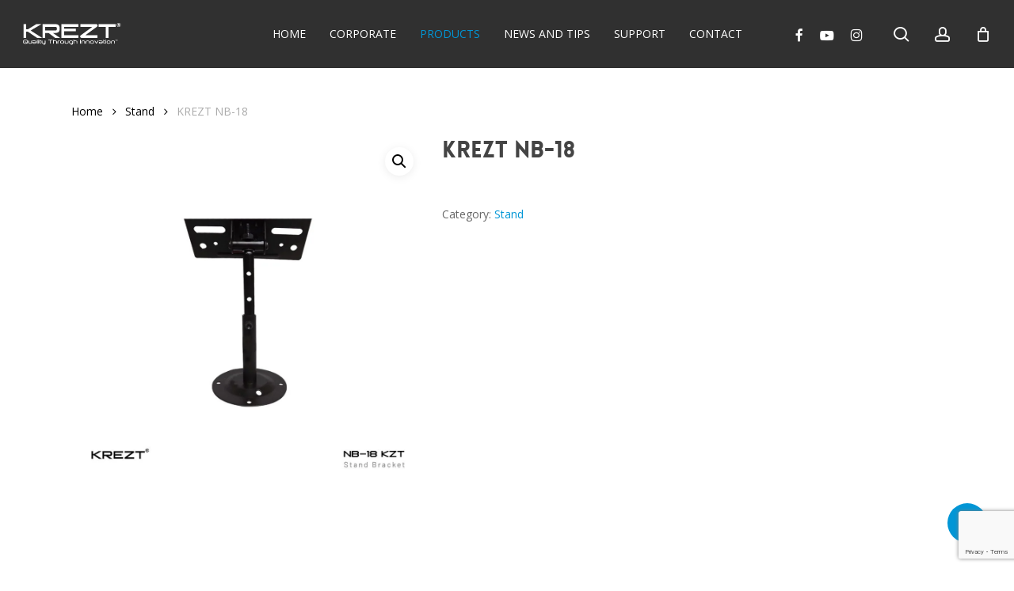

--- FILE ---
content_type: text/html; charset=utf-8
request_url: https://www.google.com/recaptcha/api2/anchor?ar=1&k=6LdmfK8rAAAAAEN5qRWraGLnLIPHIINVO99s9z6R&co=aHR0cHM6Ly9rcmV6dC5jby5pZDo0NDM.&hl=en&v=PoyoqOPhxBO7pBk68S4YbpHZ&size=invisible&anchor-ms=20000&execute-ms=30000&cb=fjqgy48i722o
body_size: 48669
content:
<!DOCTYPE HTML><html dir="ltr" lang="en"><head><meta http-equiv="Content-Type" content="text/html; charset=UTF-8">
<meta http-equiv="X-UA-Compatible" content="IE=edge">
<title>reCAPTCHA</title>
<style type="text/css">
/* cyrillic-ext */
@font-face {
  font-family: 'Roboto';
  font-style: normal;
  font-weight: 400;
  font-stretch: 100%;
  src: url(//fonts.gstatic.com/s/roboto/v48/KFO7CnqEu92Fr1ME7kSn66aGLdTylUAMa3GUBHMdazTgWw.woff2) format('woff2');
  unicode-range: U+0460-052F, U+1C80-1C8A, U+20B4, U+2DE0-2DFF, U+A640-A69F, U+FE2E-FE2F;
}
/* cyrillic */
@font-face {
  font-family: 'Roboto';
  font-style: normal;
  font-weight: 400;
  font-stretch: 100%;
  src: url(//fonts.gstatic.com/s/roboto/v48/KFO7CnqEu92Fr1ME7kSn66aGLdTylUAMa3iUBHMdazTgWw.woff2) format('woff2');
  unicode-range: U+0301, U+0400-045F, U+0490-0491, U+04B0-04B1, U+2116;
}
/* greek-ext */
@font-face {
  font-family: 'Roboto';
  font-style: normal;
  font-weight: 400;
  font-stretch: 100%;
  src: url(//fonts.gstatic.com/s/roboto/v48/KFO7CnqEu92Fr1ME7kSn66aGLdTylUAMa3CUBHMdazTgWw.woff2) format('woff2');
  unicode-range: U+1F00-1FFF;
}
/* greek */
@font-face {
  font-family: 'Roboto';
  font-style: normal;
  font-weight: 400;
  font-stretch: 100%;
  src: url(//fonts.gstatic.com/s/roboto/v48/KFO7CnqEu92Fr1ME7kSn66aGLdTylUAMa3-UBHMdazTgWw.woff2) format('woff2');
  unicode-range: U+0370-0377, U+037A-037F, U+0384-038A, U+038C, U+038E-03A1, U+03A3-03FF;
}
/* math */
@font-face {
  font-family: 'Roboto';
  font-style: normal;
  font-weight: 400;
  font-stretch: 100%;
  src: url(//fonts.gstatic.com/s/roboto/v48/KFO7CnqEu92Fr1ME7kSn66aGLdTylUAMawCUBHMdazTgWw.woff2) format('woff2');
  unicode-range: U+0302-0303, U+0305, U+0307-0308, U+0310, U+0312, U+0315, U+031A, U+0326-0327, U+032C, U+032F-0330, U+0332-0333, U+0338, U+033A, U+0346, U+034D, U+0391-03A1, U+03A3-03A9, U+03B1-03C9, U+03D1, U+03D5-03D6, U+03F0-03F1, U+03F4-03F5, U+2016-2017, U+2034-2038, U+203C, U+2040, U+2043, U+2047, U+2050, U+2057, U+205F, U+2070-2071, U+2074-208E, U+2090-209C, U+20D0-20DC, U+20E1, U+20E5-20EF, U+2100-2112, U+2114-2115, U+2117-2121, U+2123-214F, U+2190, U+2192, U+2194-21AE, U+21B0-21E5, U+21F1-21F2, U+21F4-2211, U+2213-2214, U+2216-22FF, U+2308-230B, U+2310, U+2319, U+231C-2321, U+2336-237A, U+237C, U+2395, U+239B-23B7, U+23D0, U+23DC-23E1, U+2474-2475, U+25AF, U+25B3, U+25B7, U+25BD, U+25C1, U+25CA, U+25CC, U+25FB, U+266D-266F, U+27C0-27FF, U+2900-2AFF, U+2B0E-2B11, U+2B30-2B4C, U+2BFE, U+3030, U+FF5B, U+FF5D, U+1D400-1D7FF, U+1EE00-1EEFF;
}
/* symbols */
@font-face {
  font-family: 'Roboto';
  font-style: normal;
  font-weight: 400;
  font-stretch: 100%;
  src: url(//fonts.gstatic.com/s/roboto/v48/KFO7CnqEu92Fr1ME7kSn66aGLdTylUAMaxKUBHMdazTgWw.woff2) format('woff2');
  unicode-range: U+0001-000C, U+000E-001F, U+007F-009F, U+20DD-20E0, U+20E2-20E4, U+2150-218F, U+2190, U+2192, U+2194-2199, U+21AF, U+21E6-21F0, U+21F3, U+2218-2219, U+2299, U+22C4-22C6, U+2300-243F, U+2440-244A, U+2460-24FF, U+25A0-27BF, U+2800-28FF, U+2921-2922, U+2981, U+29BF, U+29EB, U+2B00-2BFF, U+4DC0-4DFF, U+FFF9-FFFB, U+10140-1018E, U+10190-1019C, U+101A0, U+101D0-101FD, U+102E0-102FB, U+10E60-10E7E, U+1D2C0-1D2D3, U+1D2E0-1D37F, U+1F000-1F0FF, U+1F100-1F1AD, U+1F1E6-1F1FF, U+1F30D-1F30F, U+1F315, U+1F31C, U+1F31E, U+1F320-1F32C, U+1F336, U+1F378, U+1F37D, U+1F382, U+1F393-1F39F, U+1F3A7-1F3A8, U+1F3AC-1F3AF, U+1F3C2, U+1F3C4-1F3C6, U+1F3CA-1F3CE, U+1F3D4-1F3E0, U+1F3ED, U+1F3F1-1F3F3, U+1F3F5-1F3F7, U+1F408, U+1F415, U+1F41F, U+1F426, U+1F43F, U+1F441-1F442, U+1F444, U+1F446-1F449, U+1F44C-1F44E, U+1F453, U+1F46A, U+1F47D, U+1F4A3, U+1F4B0, U+1F4B3, U+1F4B9, U+1F4BB, U+1F4BF, U+1F4C8-1F4CB, U+1F4D6, U+1F4DA, U+1F4DF, U+1F4E3-1F4E6, U+1F4EA-1F4ED, U+1F4F7, U+1F4F9-1F4FB, U+1F4FD-1F4FE, U+1F503, U+1F507-1F50B, U+1F50D, U+1F512-1F513, U+1F53E-1F54A, U+1F54F-1F5FA, U+1F610, U+1F650-1F67F, U+1F687, U+1F68D, U+1F691, U+1F694, U+1F698, U+1F6AD, U+1F6B2, U+1F6B9-1F6BA, U+1F6BC, U+1F6C6-1F6CF, U+1F6D3-1F6D7, U+1F6E0-1F6EA, U+1F6F0-1F6F3, U+1F6F7-1F6FC, U+1F700-1F7FF, U+1F800-1F80B, U+1F810-1F847, U+1F850-1F859, U+1F860-1F887, U+1F890-1F8AD, U+1F8B0-1F8BB, U+1F8C0-1F8C1, U+1F900-1F90B, U+1F93B, U+1F946, U+1F984, U+1F996, U+1F9E9, U+1FA00-1FA6F, U+1FA70-1FA7C, U+1FA80-1FA89, U+1FA8F-1FAC6, U+1FACE-1FADC, U+1FADF-1FAE9, U+1FAF0-1FAF8, U+1FB00-1FBFF;
}
/* vietnamese */
@font-face {
  font-family: 'Roboto';
  font-style: normal;
  font-weight: 400;
  font-stretch: 100%;
  src: url(//fonts.gstatic.com/s/roboto/v48/KFO7CnqEu92Fr1ME7kSn66aGLdTylUAMa3OUBHMdazTgWw.woff2) format('woff2');
  unicode-range: U+0102-0103, U+0110-0111, U+0128-0129, U+0168-0169, U+01A0-01A1, U+01AF-01B0, U+0300-0301, U+0303-0304, U+0308-0309, U+0323, U+0329, U+1EA0-1EF9, U+20AB;
}
/* latin-ext */
@font-face {
  font-family: 'Roboto';
  font-style: normal;
  font-weight: 400;
  font-stretch: 100%;
  src: url(//fonts.gstatic.com/s/roboto/v48/KFO7CnqEu92Fr1ME7kSn66aGLdTylUAMa3KUBHMdazTgWw.woff2) format('woff2');
  unicode-range: U+0100-02BA, U+02BD-02C5, U+02C7-02CC, U+02CE-02D7, U+02DD-02FF, U+0304, U+0308, U+0329, U+1D00-1DBF, U+1E00-1E9F, U+1EF2-1EFF, U+2020, U+20A0-20AB, U+20AD-20C0, U+2113, U+2C60-2C7F, U+A720-A7FF;
}
/* latin */
@font-face {
  font-family: 'Roboto';
  font-style: normal;
  font-weight: 400;
  font-stretch: 100%;
  src: url(//fonts.gstatic.com/s/roboto/v48/KFO7CnqEu92Fr1ME7kSn66aGLdTylUAMa3yUBHMdazQ.woff2) format('woff2');
  unicode-range: U+0000-00FF, U+0131, U+0152-0153, U+02BB-02BC, U+02C6, U+02DA, U+02DC, U+0304, U+0308, U+0329, U+2000-206F, U+20AC, U+2122, U+2191, U+2193, U+2212, U+2215, U+FEFF, U+FFFD;
}
/* cyrillic-ext */
@font-face {
  font-family: 'Roboto';
  font-style: normal;
  font-weight: 500;
  font-stretch: 100%;
  src: url(//fonts.gstatic.com/s/roboto/v48/KFO7CnqEu92Fr1ME7kSn66aGLdTylUAMa3GUBHMdazTgWw.woff2) format('woff2');
  unicode-range: U+0460-052F, U+1C80-1C8A, U+20B4, U+2DE0-2DFF, U+A640-A69F, U+FE2E-FE2F;
}
/* cyrillic */
@font-face {
  font-family: 'Roboto';
  font-style: normal;
  font-weight: 500;
  font-stretch: 100%;
  src: url(//fonts.gstatic.com/s/roboto/v48/KFO7CnqEu92Fr1ME7kSn66aGLdTylUAMa3iUBHMdazTgWw.woff2) format('woff2');
  unicode-range: U+0301, U+0400-045F, U+0490-0491, U+04B0-04B1, U+2116;
}
/* greek-ext */
@font-face {
  font-family: 'Roboto';
  font-style: normal;
  font-weight: 500;
  font-stretch: 100%;
  src: url(//fonts.gstatic.com/s/roboto/v48/KFO7CnqEu92Fr1ME7kSn66aGLdTylUAMa3CUBHMdazTgWw.woff2) format('woff2');
  unicode-range: U+1F00-1FFF;
}
/* greek */
@font-face {
  font-family: 'Roboto';
  font-style: normal;
  font-weight: 500;
  font-stretch: 100%;
  src: url(//fonts.gstatic.com/s/roboto/v48/KFO7CnqEu92Fr1ME7kSn66aGLdTylUAMa3-UBHMdazTgWw.woff2) format('woff2');
  unicode-range: U+0370-0377, U+037A-037F, U+0384-038A, U+038C, U+038E-03A1, U+03A3-03FF;
}
/* math */
@font-face {
  font-family: 'Roboto';
  font-style: normal;
  font-weight: 500;
  font-stretch: 100%;
  src: url(//fonts.gstatic.com/s/roboto/v48/KFO7CnqEu92Fr1ME7kSn66aGLdTylUAMawCUBHMdazTgWw.woff2) format('woff2');
  unicode-range: U+0302-0303, U+0305, U+0307-0308, U+0310, U+0312, U+0315, U+031A, U+0326-0327, U+032C, U+032F-0330, U+0332-0333, U+0338, U+033A, U+0346, U+034D, U+0391-03A1, U+03A3-03A9, U+03B1-03C9, U+03D1, U+03D5-03D6, U+03F0-03F1, U+03F4-03F5, U+2016-2017, U+2034-2038, U+203C, U+2040, U+2043, U+2047, U+2050, U+2057, U+205F, U+2070-2071, U+2074-208E, U+2090-209C, U+20D0-20DC, U+20E1, U+20E5-20EF, U+2100-2112, U+2114-2115, U+2117-2121, U+2123-214F, U+2190, U+2192, U+2194-21AE, U+21B0-21E5, U+21F1-21F2, U+21F4-2211, U+2213-2214, U+2216-22FF, U+2308-230B, U+2310, U+2319, U+231C-2321, U+2336-237A, U+237C, U+2395, U+239B-23B7, U+23D0, U+23DC-23E1, U+2474-2475, U+25AF, U+25B3, U+25B7, U+25BD, U+25C1, U+25CA, U+25CC, U+25FB, U+266D-266F, U+27C0-27FF, U+2900-2AFF, U+2B0E-2B11, U+2B30-2B4C, U+2BFE, U+3030, U+FF5B, U+FF5D, U+1D400-1D7FF, U+1EE00-1EEFF;
}
/* symbols */
@font-face {
  font-family: 'Roboto';
  font-style: normal;
  font-weight: 500;
  font-stretch: 100%;
  src: url(//fonts.gstatic.com/s/roboto/v48/KFO7CnqEu92Fr1ME7kSn66aGLdTylUAMaxKUBHMdazTgWw.woff2) format('woff2');
  unicode-range: U+0001-000C, U+000E-001F, U+007F-009F, U+20DD-20E0, U+20E2-20E4, U+2150-218F, U+2190, U+2192, U+2194-2199, U+21AF, U+21E6-21F0, U+21F3, U+2218-2219, U+2299, U+22C4-22C6, U+2300-243F, U+2440-244A, U+2460-24FF, U+25A0-27BF, U+2800-28FF, U+2921-2922, U+2981, U+29BF, U+29EB, U+2B00-2BFF, U+4DC0-4DFF, U+FFF9-FFFB, U+10140-1018E, U+10190-1019C, U+101A0, U+101D0-101FD, U+102E0-102FB, U+10E60-10E7E, U+1D2C0-1D2D3, U+1D2E0-1D37F, U+1F000-1F0FF, U+1F100-1F1AD, U+1F1E6-1F1FF, U+1F30D-1F30F, U+1F315, U+1F31C, U+1F31E, U+1F320-1F32C, U+1F336, U+1F378, U+1F37D, U+1F382, U+1F393-1F39F, U+1F3A7-1F3A8, U+1F3AC-1F3AF, U+1F3C2, U+1F3C4-1F3C6, U+1F3CA-1F3CE, U+1F3D4-1F3E0, U+1F3ED, U+1F3F1-1F3F3, U+1F3F5-1F3F7, U+1F408, U+1F415, U+1F41F, U+1F426, U+1F43F, U+1F441-1F442, U+1F444, U+1F446-1F449, U+1F44C-1F44E, U+1F453, U+1F46A, U+1F47D, U+1F4A3, U+1F4B0, U+1F4B3, U+1F4B9, U+1F4BB, U+1F4BF, U+1F4C8-1F4CB, U+1F4D6, U+1F4DA, U+1F4DF, U+1F4E3-1F4E6, U+1F4EA-1F4ED, U+1F4F7, U+1F4F9-1F4FB, U+1F4FD-1F4FE, U+1F503, U+1F507-1F50B, U+1F50D, U+1F512-1F513, U+1F53E-1F54A, U+1F54F-1F5FA, U+1F610, U+1F650-1F67F, U+1F687, U+1F68D, U+1F691, U+1F694, U+1F698, U+1F6AD, U+1F6B2, U+1F6B9-1F6BA, U+1F6BC, U+1F6C6-1F6CF, U+1F6D3-1F6D7, U+1F6E0-1F6EA, U+1F6F0-1F6F3, U+1F6F7-1F6FC, U+1F700-1F7FF, U+1F800-1F80B, U+1F810-1F847, U+1F850-1F859, U+1F860-1F887, U+1F890-1F8AD, U+1F8B0-1F8BB, U+1F8C0-1F8C1, U+1F900-1F90B, U+1F93B, U+1F946, U+1F984, U+1F996, U+1F9E9, U+1FA00-1FA6F, U+1FA70-1FA7C, U+1FA80-1FA89, U+1FA8F-1FAC6, U+1FACE-1FADC, U+1FADF-1FAE9, U+1FAF0-1FAF8, U+1FB00-1FBFF;
}
/* vietnamese */
@font-face {
  font-family: 'Roboto';
  font-style: normal;
  font-weight: 500;
  font-stretch: 100%;
  src: url(//fonts.gstatic.com/s/roboto/v48/KFO7CnqEu92Fr1ME7kSn66aGLdTylUAMa3OUBHMdazTgWw.woff2) format('woff2');
  unicode-range: U+0102-0103, U+0110-0111, U+0128-0129, U+0168-0169, U+01A0-01A1, U+01AF-01B0, U+0300-0301, U+0303-0304, U+0308-0309, U+0323, U+0329, U+1EA0-1EF9, U+20AB;
}
/* latin-ext */
@font-face {
  font-family: 'Roboto';
  font-style: normal;
  font-weight: 500;
  font-stretch: 100%;
  src: url(//fonts.gstatic.com/s/roboto/v48/KFO7CnqEu92Fr1ME7kSn66aGLdTylUAMa3KUBHMdazTgWw.woff2) format('woff2');
  unicode-range: U+0100-02BA, U+02BD-02C5, U+02C7-02CC, U+02CE-02D7, U+02DD-02FF, U+0304, U+0308, U+0329, U+1D00-1DBF, U+1E00-1E9F, U+1EF2-1EFF, U+2020, U+20A0-20AB, U+20AD-20C0, U+2113, U+2C60-2C7F, U+A720-A7FF;
}
/* latin */
@font-face {
  font-family: 'Roboto';
  font-style: normal;
  font-weight: 500;
  font-stretch: 100%;
  src: url(//fonts.gstatic.com/s/roboto/v48/KFO7CnqEu92Fr1ME7kSn66aGLdTylUAMa3yUBHMdazQ.woff2) format('woff2');
  unicode-range: U+0000-00FF, U+0131, U+0152-0153, U+02BB-02BC, U+02C6, U+02DA, U+02DC, U+0304, U+0308, U+0329, U+2000-206F, U+20AC, U+2122, U+2191, U+2193, U+2212, U+2215, U+FEFF, U+FFFD;
}
/* cyrillic-ext */
@font-face {
  font-family: 'Roboto';
  font-style: normal;
  font-weight: 900;
  font-stretch: 100%;
  src: url(//fonts.gstatic.com/s/roboto/v48/KFO7CnqEu92Fr1ME7kSn66aGLdTylUAMa3GUBHMdazTgWw.woff2) format('woff2');
  unicode-range: U+0460-052F, U+1C80-1C8A, U+20B4, U+2DE0-2DFF, U+A640-A69F, U+FE2E-FE2F;
}
/* cyrillic */
@font-face {
  font-family: 'Roboto';
  font-style: normal;
  font-weight: 900;
  font-stretch: 100%;
  src: url(//fonts.gstatic.com/s/roboto/v48/KFO7CnqEu92Fr1ME7kSn66aGLdTylUAMa3iUBHMdazTgWw.woff2) format('woff2');
  unicode-range: U+0301, U+0400-045F, U+0490-0491, U+04B0-04B1, U+2116;
}
/* greek-ext */
@font-face {
  font-family: 'Roboto';
  font-style: normal;
  font-weight: 900;
  font-stretch: 100%;
  src: url(//fonts.gstatic.com/s/roboto/v48/KFO7CnqEu92Fr1ME7kSn66aGLdTylUAMa3CUBHMdazTgWw.woff2) format('woff2');
  unicode-range: U+1F00-1FFF;
}
/* greek */
@font-face {
  font-family: 'Roboto';
  font-style: normal;
  font-weight: 900;
  font-stretch: 100%;
  src: url(//fonts.gstatic.com/s/roboto/v48/KFO7CnqEu92Fr1ME7kSn66aGLdTylUAMa3-UBHMdazTgWw.woff2) format('woff2');
  unicode-range: U+0370-0377, U+037A-037F, U+0384-038A, U+038C, U+038E-03A1, U+03A3-03FF;
}
/* math */
@font-face {
  font-family: 'Roboto';
  font-style: normal;
  font-weight: 900;
  font-stretch: 100%;
  src: url(//fonts.gstatic.com/s/roboto/v48/KFO7CnqEu92Fr1ME7kSn66aGLdTylUAMawCUBHMdazTgWw.woff2) format('woff2');
  unicode-range: U+0302-0303, U+0305, U+0307-0308, U+0310, U+0312, U+0315, U+031A, U+0326-0327, U+032C, U+032F-0330, U+0332-0333, U+0338, U+033A, U+0346, U+034D, U+0391-03A1, U+03A3-03A9, U+03B1-03C9, U+03D1, U+03D5-03D6, U+03F0-03F1, U+03F4-03F5, U+2016-2017, U+2034-2038, U+203C, U+2040, U+2043, U+2047, U+2050, U+2057, U+205F, U+2070-2071, U+2074-208E, U+2090-209C, U+20D0-20DC, U+20E1, U+20E5-20EF, U+2100-2112, U+2114-2115, U+2117-2121, U+2123-214F, U+2190, U+2192, U+2194-21AE, U+21B0-21E5, U+21F1-21F2, U+21F4-2211, U+2213-2214, U+2216-22FF, U+2308-230B, U+2310, U+2319, U+231C-2321, U+2336-237A, U+237C, U+2395, U+239B-23B7, U+23D0, U+23DC-23E1, U+2474-2475, U+25AF, U+25B3, U+25B7, U+25BD, U+25C1, U+25CA, U+25CC, U+25FB, U+266D-266F, U+27C0-27FF, U+2900-2AFF, U+2B0E-2B11, U+2B30-2B4C, U+2BFE, U+3030, U+FF5B, U+FF5D, U+1D400-1D7FF, U+1EE00-1EEFF;
}
/* symbols */
@font-face {
  font-family: 'Roboto';
  font-style: normal;
  font-weight: 900;
  font-stretch: 100%;
  src: url(//fonts.gstatic.com/s/roboto/v48/KFO7CnqEu92Fr1ME7kSn66aGLdTylUAMaxKUBHMdazTgWw.woff2) format('woff2');
  unicode-range: U+0001-000C, U+000E-001F, U+007F-009F, U+20DD-20E0, U+20E2-20E4, U+2150-218F, U+2190, U+2192, U+2194-2199, U+21AF, U+21E6-21F0, U+21F3, U+2218-2219, U+2299, U+22C4-22C6, U+2300-243F, U+2440-244A, U+2460-24FF, U+25A0-27BF, U+2800-28FF, U+2921-2922, U+2981, U+29BF, U+29EB, U+2B00-2BFF, U+4DC0-4DFF, U+FFF9-FFFB, U+10140-1018E, U+10190-1019C, U+101A0, U+101D0-101FD, U+102E0-102FB, U+10E60-10E7E, U+1D2C0-1D2D3, U+1D2E0-1D37F, U+1F000-1F0FF, U+1F100-1F1AD, U+1F1E6-1F1FF, U+1F30D-1F30F, U+1F315, U+1F31C, U+1F31E, U+1F320-1F32C, U+1F336, U+1F378, U+1F37D, U+1F382, U+1F393-1F39F, U+1F3A7-1F3A8, U+1F3AC-1F3AF, U+1F3C2, U+1F3C4-1F3C6, U+1F3CA-1F3CE, U+1F3D4-1F3E0, U+1F3ED, U+1F3F1-1F3F3, U+1F3F5-1F3F7, U+1F408, U+1F415, U+1F41F, U+1F426, U+1F43F, U+1F441-1F442, U+1F444, U+1F446-1F449, U+1F44C-1F44E, U+1F453, U+1F46A, U+1F47D, U+1F4A3, U+1F4B0, U+1F4B3, U+1F4B9, U+1F4BB, U+1F4BF, U+1F4C8-1F4CB, U+1F4D6, U+1F4DA, U+1F4DF, U+1F4E3-1F4E6, U+1F4EA-1F4ED, U+1F4F7, U+1F4F9-1F4FB, U+1F4FD-1F4FE, U+1F503, U+1F507-1F50B, U+1F50D, U+1F512-1F513, U+1F53E-1F54A, U+1F54F-1F5FA, U+1F610, U+1F650-1F67F, U+1F687, U+1F68D, U+1F691, U+1F694, U+1F698, U+1F6AD, U+1F6B2, U+1F6B9-1F6BA, U+1F6BC, U+1F6C6-1F6CF, U+1F6D3-1F6D7, U+1F6E0-1F6EA, U+1F6F0-1F6F3, U+1F6F7-1F6FC, U+1F700-1F7FF, U+1F800-1F80B, U+1F810-1F847, U+1F850-1F859, U+1F860-1F887, U+1F890-1F8AD, U+1F8B0-1F8BB, U+1F8C0-1F8C1, U+1F900-1F90B, U+1F93B, U+1F946, U+1F984, U+1F996, U+1F9E9, U+1FA00-1FA6F, U+1FA70-1FA7C, U+1FA80-1FA89, U+1FA8F-1FAC6, U+1FACE-1FADC, U+1FADF-1FAE9, U+1FAF0-1FAF8, U+1FB00-1FBFF;
}
/* vietnamese */
@font-face {
  font-family: 'Roboto';
  font-style: normal;
  font-weight: 900;
  font-stretch: 100%;
  src: url(//fonts.gstatic.com/s/roboto/v48/KFO7CnqEu92Fr1ME7kSn66aGLdTylUAMa3OUBHMdazTgWw.woff2) format('woff2');
  unicode-range: U+0102-0103, U+0110-0111, U+0128-0129, U+0168-0169, U+01A0-01A1, U+01AF-01B0, U+0300-0301, U+0303-0304, U+0308-0309, U+0323, U+0329, U+1EA0-1EF9, U+20AB;
}
/* latin-ext */
@font-face {
  font-family: 'Roboto';
  font-style: normal;
  font-weight: 900;
  font-stretch: 100%;
  src: url(//fonts.gstatic.com/s/roboto/v48/KFO7CnqEu92Fr1ME7kSn66aGLdTylUAMa3KUBHMdazTgWw.woff2) format('woff2');
  unicode-range: U+0100-02BA, U+02BD-02C5, U+02C7-02CC, U+02CE-02D7, U+02DD-02FF, U+0304, U+0308, U+0329, U+1D00-1DBF, U+1E00-1E9F, U+1EF2-1EFF, U+2020, U+20A0-20AB, U+20AD-20C0, U+2113, U+2C60-2C7F, U+A720-A7FF;
}
/* latin */
@font-face {
  font-family: 'Roboto';
  font-style: normal;
  font-weight: 900;
  font-stretch: 100%;
  src: url(//fonts.gstatic.com/s/roboto/v48/KFO7CnqEu92Fr1ME7kSn66aGLdTylUAMa3yUBHMdazQ.woff2) format('woff2');
  unicode-range: U+0000-00FF, U+0131, U+0152-0153, U+02BB-02BC, U+02C6, U+02DA, U+02DC, U+0304, U+0308, U+0329, U+2000-206F, U+20AC, U+2122, U+2191, U+2193, U+2212, U+2215, U+FEFF, U+FFFD;
}

</style>
<link rel="stylesheet" type="text/css" href="https://www.gstatic.com/recaptcha/releases/PoyoqOPhxBO7pBk68S4YbpHZ/styles__ltr.css">
<script nonce="1AIMmn24VK9UMV2vAxSxsw" type="text/javascript">window['__recaptcha_api'] = 'https://www.google.com/recaptcha/api2/';</script>
<script type="text/javascript" src="https://www.gstatic.com/recaptcha/releases/PoyoqOPhxBO7pBk68S4YbpHZ/recaptcha__en.js" nonce="1AIMmn24VK9UMV2vAxSxsw">
      
    </script></head>
<body><div id="rc-anchor-alert" class="rc-anchor-alert"></div>
<input type="hidden" id="recaptcha-token" value="[base64]">
<script type="text/javascript" nonce="1AIMmn24VK9UMV2vAxSxsw">
      recaptcha.anchor.Main.init("[\x22ainput\x22,[\x22bgdata\x22,\x22\x22,\[base64]/[base64]/[base64]/ZyhXLGgpOnEoW04sMjEsbF0sVywwKSxoKSxmYWxzZSxmYWxzZSl9Y2F0Y2goayl7RygzNTgsVyk/[base64]/[base64]/[base64]/[base64]/[base64]/[base64]/[base64]/bmV3IEJbT10oRFswXSk6dz09Mj9uZXcgQltPXShEWzBdLERbMV0pOnc9PTM/bmV3IEJbT10oRFswXSxEWzFdLERbMl0pOnc9PTQ/[base64]/[base64]/[base64]/[base64]/[base64]\\u003d\x22,\[base64]\\u003d\x22,\x22wpbDnsK7wpXDksKAwrXCl0JINxzCi8OufcKmFHN3woJCwr/[base64]/Dt23Dn2ZOw7fCqsK6MsOKfcKiYU3DjcOrfsOHwq7CtgrCqQtUwqLCvsKtw6/ChWPDoi3DhsOQJsK2BUJgN8KPw4XDu8KewoU5w7jDi8OidsO+w6BwwowQWz/DhcKhw7whXyVHwoJSEQjCqy7CmQfChBlZw4ANXsKXwpnDohpwwqF0OVjDhTrCl8KZN1Fzw7MnVMKhwos0RMKRw4QoB13CsErDvBBYwrfDqMKow40Iw4d9Ci/DrMOTw6TDmRM4wqzCkD/DkcOjMGdSw5ZfMsOAw49jFMOCUcKBRsKvwojCg8K5wr0rLsKQw7sGGQXCmxk3JHvDgS1Va8K7HsOyNhA1w4hXwq7DrsOBS8O8w6jDjcOEY8Ovb8O8esKrwqnDmF/[base64]/N8OFwp4Qwpc9wqQiw63Dt0TCnMO9eMKCL8OmBi/Dh8K7wqRdOHzDg35Cw41Uw4LDgGEBw6IBUVVOUGnClyAqBcKTJMKew4JqQ8Ofw5XCgMOIwqM5IwbClcKCw4rDncKEY8K4CwVgLmMAwoAZw7cPw59iwrzCqx/CvMKfw4oGwqZ0IcO5Kw3CizdMwrrCv8OWwo3CgSTCnUUQe8KnYMKMHsOjd8KRJF/CngcPAys+RFzDjhtmwozCjsOkecK5w6oAXsOsNsKpNsK3TlhVQSRPCy/DsHI2wr5pw6vDsXFqf8Kgw4fDpcOBEcK2w4xBCnUXOcOdwoHChBrDsjDClMOmRGdRwqoqwph3ecK+dC7ChsOaw7DCgSXCsX5kw4fDnFfDlSrClCFRwr/Di8OcwrkIw5ExecKGO3TCq8KOLcO/wo3Dpxskwp/DrsKUHykSfMOVJGgjXsOda03CgcOKw7DDml5jCjwBw4LCqsOpw6dgwpjDqG/ChXNJw6PCpiRgwpUKYBMRYH3CncK/[base64]/Crk3CkF4+wqEuw7dyw7jDhl7Cu8OmO8K1w4kAIsOzUsKSwp9QLcKNw4Ztw4jDvsKfw7bCvwLCqXBxc8OSw6IeDi7DlsKYPMKGaMO0BBo7F33CjcKjbzIlScOVS8Oiw7J2FWzDgGU/[base64]/[base64]/Cl8OfJsOlw7Vmw4YaG8Kfw7pcFMKnwqbDp3LCrsK4w7rCtDQeP8K6wq1IEhbDkMK/HWrDvMO/[base64]/TcKQISp9TxoudMKQSsK+wolVw5PCvMOVwpTDqsOXw4/Cm2wKeU4hC3YYeBs/w5nCgcKbLMOJfhbCgk/Dr8OywprDuDfDncK/wrZ2CxPCnyRHwrR0BMOVw44AwrVHM2HDvcOAEMOfwopMbxs1w4/CpMOnRQ3DmMOUw4DDhBLDiMKBBTs1wqxPwoM6RsOEwop9bEbCjzZkw6hFa8O6flzCkRbChhzCq1BlOMKQPcOQVMOnBMKHW8OXw6ZQP3lHZhnCi8OVOxHDvsKvwoTDnB/[base64]/DhEfCpD7DqcOET8Kmwq3Cu8KEV8K/wo8rXCXCihbDhHN6wrbCuiFKwpTDscOrDcKPJMOLJivCkHHCmMOvScOMwqVtwonCmsK3w5LCtgw+HcKRK1DCjinCl3zCtzfDgXEbw7QtNcKtwo/[base64]/Dj8K3FwjCqcOkYsKIw6Nuwq/Cs8OlwrnCp8OgahXCmVPDjMKKwq8TwoLCrMK+HQQKFi0SwrTCrUpoAgbCvXFmwr7DhMK4wrE5CMOAw4Jbw4pswqsDbQzCrsKqwqxaUMKKwpEOTcKEwppHwrnCkT5EBMKYwrvCqsOrw5pEwp/DqhjDtCYiVBgpehbDlcKhw6Meb0s3wqnDssKcw6zDvW7Cm8OYBjMGwrbDgD8SGsKvw6zDtMOEbcKmHMOCwojCp05eGETCmjPDhcOowpLDl3DCucOJKxvCk8KHw5EiamTCoHbDtSHDpTDCvQkLw6/Cl05GcjUxEMK3VRYBBD7CrsKoHHNMYMOpLsOJwp0bw4B3XsKlXlE7w7TCuMKrGk3DrMK6EMOtw4lxwqJpdX13wpPCqDvDuBV2w5h2w6x5AsKhwpkOQnDCg8OdQE4ow4TDmMKGw4zDpsOCwoHDmH/DohrCmnvDh3bCkcKEXm3DsW5tKsOsw5hsw5zDil7DicOaZSXDt0/CusOpYMOKZ8OZwqnChAc5w60/w4wHMsKLw4lewpLDozbDnsKtCDfCljYoe8OIM3TDhC8TGVgYRsKdwqrCrsOLw7ZSBlfClMKEdx9zwq4HCx7CnFLCtcKMHcKZfMOlH8Knw7/CnlfDrn/[base64]/Cs8KOJhhlacOKPMK6NsKOw4jCuMO3w51efsOqPcKXwpsLMxfDpcOYcFjClTNGwqQAw71EFSfCrEB/w4U9ax/Ch3XCqMOrwpAywrpTBsKHCsK7TcODecOZwpzDp8OywobCt0g2woR9Alw/dAY6AsOUa8OdKMKJdMO+UilRwrA9wp/CisKHQMOQWsOuw4BCHsOMw7Ylw53DiMKZwpx+w5xOwpvDrQdiYjXCkMKJYsK+wrfCo8KiHcKcJcO4cALCssK9w4/Cn0onwqTDocOuPsOiw5QYPsOYw6nCpCxiNXI5wo4fF2vDolV5wqDCq8Kjwpg2wrjDrMOMwonCmsK3PkrCgEXCtg/DgcKkw5BkSsOEWsK5wotYJBjDmzLCoUQawoZhIj7CmcKEw4bDkBMsHiBhwq5JwoJ/wp9oGB3DoFrDlW91wo5Ywrg4wolVw4jDsiXDjMO2w6DDmMKzL2M0w5XDmlPDrcOQwq3DrCPCoRYAb0p2w4vDshfDiyRXAcOze8Ksw501NcOTw4PCscKrOMOHL0x2KAAdU8OUSsK/[base64]/wovDp3zCmUAKVBLCkMOEw44ew6ZZZsKIwoDDjMOawqfDj8OFw6/CvsKJHcKGwozDgSLCpMKqw6cJZcO2e11rw77Cj8Oyw5HCoT/DgGANw5rDtE0ow4Frw6TCh8OsLVLClcKaw5sJwqrClXZaRgjDiTDDlcOyw5HCu8KjM8K0w79eI8ODw67CrcOhSgjDqFDCs2lkw4vDohPCnMKHKCpnAWHClcKYaMK2exrCsgbCosOjwr8pwqDCiyfCo2o3w4XDuWPDuhTDmsOKdsK/wp/DmX84PnbDmEsmHMORQsKXSH8KUnrDoGM3clTCrwI8wr5ewrHCrcOoS8Ktwp/[base64]/NsOEwpAeKsKfBMKSwq49TMO2w57DhsKkQlwFw7ZwP8O+woxdw7ZXwrPDljvCsnHCu8KywqTChcKSwrTCoSPCk8KOw5LCsMO2NMOHWHJfekxuaX3Di1l7w6LCoH/ChcOsegw+W8KNVFTDoBjCi37DpcOaKcKPYjnDrMKXQx3Cm8ORCsOUcQPCiwnDox7DgDdkbsKbwp17w7rCusK0w4PDkmvCrBFYLAUOL3Z/DMKmORoiw7zCqcOIUDgTA8KrDgZfw7bDqsOKw6Q2w4zCu0TCrgLCgMKKHHrDjVQ/MHdQJnY+w54Lw6LCvX3CvsK0wqrCllADwoLCpllNw5LCmTc9Di7CrmrDs8KtwqY0w6bCs8K6w7HDuMKmwrBJWQRKO8OQZic6w5fCgMKVBsOrD8OBOMKUw67CqzEMI8O7LcOLwoplw5jDvzHDsirDmMO8w5rCiE8PPMKRM0JxLyzCs8OVwrUiwpPCkcOpDmTCsU0/GMOVw550w6c/w6xKwqnDo8K+QXTDvsKOwpjCm2HCq8KhY8OGwrNWw7jDimnClMKKKsOfam9aNsKywpLDmVJgf8KjQ8Opwol0YcOaewkHHMObDMO0wpbDlBZSE3pTw6/CnMOtMkTCoMK7wqDDv0HCpCfDvBLCsGEvwo/[base64]/[base64]/[base64]/wocAwqfDrcOfw7nCjiMhVEvCgsOqwpgCw7k/[base64]/CicOvwp/ClcOEwot0YXDDvMKjdWXCigBYZUtVOcKMRMKaYsKCw5/CryPDqMOCw5PDoHMWFzlcw63DssKcMMOBZ8K5wocmwoXCjMOVacK1wqV6wqHCmkwEFyVmw47DpFwtTcObw4kkwqXDr8KiQRhaesKOOhrCo0LDqcOABsKbGSTCpsOQwp7CkhfCq8OjZxg7w4ZqcgPDiyIFw6Ndf8Kewpc9LMO6XGPCiGVIwqx+w6rDgmQswoBSecOYVU/[base64]/[base64]/DnMOmwoPCs8KXwoZqwr95w4HDvX51wrbDhF4zw6fDk8KGwoQ/w5rDizBzwqzCmUPCm8KRwqghwpADf8OXGStGwrrDvBbCvF/CrFrCu3LCjcKYFnVzwoUkw7PCrDXClMOew5Utwo5JHcOvwo/[base64]/w5TCt8O/DkNiw5YGwqPCnMKzwq0/OcKFHhrDjcKiwrjDrsOjwqPClGfDtxvCu8OSw67DmsOVw5UAwpEdJ8OzwqJSwpQJFcKEwo0YAcOJw7ZhdcODwps7w5o3w5fCtCLCqR/Ch0bDqsOpK8OKwpZlwrbDgsKnOsOSJmMrUMKYBiBOcsOhGsKxScOoOMKGwpPDtErDl8KGw4bCpRHDpidvRTzCkwgPw7Zuw4oywoLClV3Dkh3DpsKfJ8OrwqoRwr/DscKkw4XCv2dHZsKZFMKJw4vCksOMDyRuB3vCgXsOwpLDiVZSw6TCvBfClX9qw7c5IHnCk8Oowrouw67Dr01FF8KGDsKrI8K4f112H8KxQMObw4pvQAXDjmjCjMOfRXF0CABRwqU8JMKQwqQ5w47ClnIdw63DmjXDvcOTw5PDqV3DkwrDrihdwpvCqRQVQcOaD3fCpB/Dt8Kvw7Y1SDV/w607dcOJVMK9LWUHGxLCnl/CqsKXH8OsAsO8dlDCk8KdTcOcakDCuy3Ct8KKMcKWwpTCsTxObjE0wrrDv8K+w4zDtMOmw7nCmMKkTyB6wqDDil/DjcOzwp5yTlTCj8OiYgA8wp3DksK3w4wkw5TCoxl1wo4Ewq1XQWXDpj4Ew4rDtsO5JsK0w659KhV1Mx/DvcKzHlTDqMOfBFJBwpzChXBUw63DpcOTXcOVw6PDtsOvcCMAEMOFwoQsZ8KSYHYnGcO+wqXCvsOrw4nDsMKEN8K0wol2OsK8worCjzHDpcOkQ1TDhQUUwr5+wrPCusOuwolQeE/Ds8O0MwlLFHxGwrrDrFFDwovCrcOXD8OmBGopw40WAcKaw7fCmsOxwrbCqcO6Q3d6A3FmJHgQwrfDiUBkXMODwpAfwq1gPMKBMsO7O8ONw5TCoMKqNcOXw4HCpMKzw7wYwpQNwq4FEsKwRgswwp3DlsKRw7HChMKdwoPCpi7CknHDhMOuwpJHwpHCmsKeYMK/wppXA8Odw6bClg42HcO5wrdxw4YrwpXCoMO8wptGSMKRdsK5w5zDjHrCuDTDpXZyGC0ISC/Cv8KKR8KpHkJXaUbDrD4iK2cPwr4hWw7CtXcYJlvCsBVJw4JowoxYKsOOcsOUwpbCv8OBTMKgw4sbNjIBRcKbwqHCtMOCwo1cw4MHwoPDv8KxG8OkwoNeRMKEwr0dw53CmMOFwpdsXcKeb8OfVcO+w7pxw6duwpV1wrTCjA07w5HCocKfw5MfKMK1CAfDtMK3ezrDkX/DscO6w4PDnCcNwrXCmcKfF8Kta8OwwrZxQ312wqrDvsOPwqBKWxbDusOQwrbCtUNsw6bDj8ObC0rDqsOxVD/CkcOUaSDCs3lAwrPCon7CmnN8w5s4O8KHAx5gwpPCg8OSw4XCrcKow7jDo11CLsOdw7DCtMKeaUFZw5vDjk57w4DDvml3w5fDusO0IGbDn0HCgsKPB2VTw5TCv8ODw6ktwrHCvsOcwqdsw5bCnMKXCHV/MjJ+eMO4w67Csktvw7IlMgnDpMOtO8KnNcO2URhZwrzDlgUAw6jCjynDtMO7w7IyPcOuwqxiVcKJbsKTw7E/[base64]/[base64]/CqmRSwq3Dvlx5f8KDwpXDmMKsw5hBw7N1wqLDgcKbwr/Ch8OvMcKKwoHDusOxw60NQhLCuMKQw5/CmcOAAlrDv8O9wovDvsKPMyzDsBw4w7ZWPcKiwrHDlCpDw7kNCcO/NVQITDNIw5rDgWQDJ8OLLMK/OnQjbV0WL8Oew4HDn8KMLsKjDxRHOWPCmh4eXjPCjcKlwp/ClGvDm2DDksO6wpXCrjrDpxfCvcORN8KYI8KMwqTClsOjMcK8T8Oyw77DhArCr0fCt1kXw5bCvcOFNSxxw7LDjwJdw6Q9w41CwpppS1NqwrUWw6k2UwJiJ1LDjkzDrcOVUBdBwqQJbFfCv24UccKJPMK5w5/CiCLDp8KywobDhcOTUcOmYhXDhyxtw5HDgFDDs8O4wpo/wrPDl8KFIizDsxwawozDjxA7ZxfCtMK5wp9dw47ChwN6A8OEw4Ysw67Ci8O/[base64]/CgcOGKiFxwrvDvU3CkknDk2LCvlgxR8OYHsOzwpkcw5XDjDx+woXCvsKuw6fDrXbCpBcTYxjCvcKlw5oWJx5FK8KDwrvCuSfDpG9oXR3Cr8K2w4TDmsO5esO+w5HCgjcvw5ZkUl0pfnHClcOKLsKZw7xgwrfCuxHDmSPDmmB7IsKNfXx/WHh8CMKtL8OPwo3ChX7CmcOVw5YewpjCgSzCi8KJAcOHXcOOKWpFcWFawq8cREfCh8KPelM0w7DDjX1sfMOxO2HDqwvDtkcMJMOxHR3DgMKMwrbCoWxBwqvDpyJKEcO3ckMPVnzCmsKMwrcSZi3Dk8O2wrrCkMKrw6UuwpTDpMOEw6nDqnzDsMOGw4bDhDfCm8Kuw6/DvMO7LUjDrsKUPcOcwo8+ZMKKBMOZPMKwPkgnwpgRcsO3O0DDjzHDgVfDj8OKWw/[base64]/[base64]/DssOte8OMwr/CrkFULSDDg8O1wpfCgm/DiHAnw5lQIlnCjsOZwrAzQcOxN8OjAV8Qw4rDokEPw4RlZzPDscOPBjkRwroKw4DCg8Okw5lOwq/CrcOCaMKlw4cRTDdzECBXYMOFNcOMwoUZwrApw7ZUOcOBSQBXJyQww6DDsg3DksOuPgEbUnQbw4HCpkBCZx4VInjDj1HChjdzQnIkwpPDqE3CiwlHSEILWV82OcKWw5UpI1fCscKuwqkMwoASf8OsJcKqUDJWG8KiwqhewpF2w7jCj8OPXsOmPVDDoMOHAMKRwr/CkTp3wpzDn3/CvXPCncOCw7jDpMOdw5tkw4ozN1IqwqkGJw5JwojCo8OnHMKswojCj8OLw4EqfsKQMTB4w4cUO8KVw4s+w4lKecKew4Bjw7Q/[base64]/w5Itw5PDgcOuR8K/[base64]/Dqk48wotiw6bChH/CnEbCmMKYwrXCjBQCwq/CucKxwrU+csOQwrFoE2TDhl0CQsKQw6wlw5zCtcOhwqzDpcK1PizDusOgwoHDrDvCu8KnOMKLwpvCtsKEwp3DtBYxFsOjdlxuw4hmwpxOwrogw4hIw43DnmMmVsOjw7NZwoVHdEVQwrTDqkjCvsKEwrTCk2PCisOVw7nCrMOzXVgQM0Zxb1BFMMKEw6PDgsK/[base64]/CmzrDt8OgScOiT3/DpVt8LsOswr89w7jDhcOqDklODUBHwqZawoo1VcKRw4wGwofDrGRewpvCugB9wqfCrCR2acOtw5LDu8Ksw7/Dug5PJ3nCnsKCchZLcMKXBj3Cs1/CpcOmfkTCtHM6Y0rCpDzDi8Ohw6PDlsO9LzXCiRw2wqbDgwkgwqzChsKFwqRJwpjDnh4LQhzDhsKjwrVuEcOFwrTDn1fDqcKCQxXCoRc1wqDCrMKbw78mwp8/HMKeET5he8Kkwp4lR8OsS8O7wqbCgcOpw5TDvQwXDsKPdMKlexrCoX5iwoYHwpFfQMO0wrrCswXCqGp/aMKxR8KNw7wWMUoEBCp1VcOHwrHCigzCicKewp/[base64]/CksODwqPDnQjCnRTDjsKdw6llKjwXVsOLbmJHw7w/w7BHScKIwrtgCn/Du8O8w7/DtMKQW8O0woZpfC7CjhXCv8K5ScOUw57DhMKmwpvClsOCwrTCrE5sw4kJJ2PDgztte2rDiD3CscKhw4LDjGwHwrBBw54BwoFNR8KRecOOHSfDk8Oow61iOg9cY8KeGT4iWsOOwoZacsOBBcOcUcKWcx/ChEojKMKzw4sWwobDssKew7LDhsOddSp3wooYMMKywojDi8KAcsKhHMKSwqFWw5cQw57Dil/[base64]/CsMKFw4LCn8O2ecOtwoEzw7jDvcKwNyHCtsKKScOmQTBBV8OnDkLCiAESw5nDmC3CkF7CljnDkALDlhUgwqvDoUnDscKiJmAKbMKKw4V1w4YkwpzDhT84wqhqJ8K5BgbDs8KwaMOWXkzDtG3Di1ARHywMAcKfCcOKw408w5NTBsK6wrnDiG4JC33CoMKhwqUAf8OVGU/CqcOnwqLCisOXwoFEwo59Gn5GDnzCgQzCpWbClHbCk8K0W8O8TsKlC33Dh8O+CynDg1BPdlrDo8K2PsOqwr0nb1E9asKfb8OnwoBtCcKsw5nDgBU2FArDrz17wq9PwrbCkWrCtTYVw4Z/wpzCjFDCtcK6aMKFwqXDlQ9OwrPCrnVgbMO9eWojwrd4woUNwpp9wrxvTcONK8OREMOmPMO3FsOww67DsmrCpn7DlcKiwp/[base64]/GjjCpcKycMK0BgfCgzIew5zCpMO2w67CkcKOw44hfcOcLh3DgMOxw60Nw4XDsR/DnsKbRcOdDcOoccKuc2N+w5xKBcOsfUXDicKdWx7CrzvDgwwabcOlw5wPwrZSwodzw7dswo5iw4cAJVM8w59sw61PGxfDncKsNsKidcKsPsKNQMO/YjjDuyQew7NOeinCkMOcMFsoYsK1RRzCpcOMOsOEwqnCvcK+GQLClsKRPgnDnsK6w67DnMK1wq4wccOFw7YoFy3CvADCqm/CpcONXsKSIcOUf1N6wpjDlg5Qw5PCqDQMX8OHw44CMnkkw5jDjcOkAcOrNhIKUS/DicK4w7Zyw7HDmCzCq2PCnSPDn0hvwq7DjMOTw7UwA8Opw6LCocK0w5owUcKSw5DCpcKkYsOnScOBw7NtNCQXwpfDqkrDssOEQsO5w6IRwrZNNMO7dcKEwoolw4wMawfDpk10wo/[base64]/[base64]/w5nDpsOZBFzCpsKWw5LDpAReKAt8w4IsU8OPEALDpS7DvsKEc8K0D8OAw7vClhPCg8OQUsKkwqvDg8KgEMONwrlXw5TDtlZGWMKLw7YQEHXDoH7Dn8KZw7fDuMOdw600wrTCgwBIBMOow4ZIwpxDw7xSw4/CgcKGdsKvw4DDqsO+TmA3EDTDkx4ULMKiwqhSVTQfIl3CtVPCrcKzw7AGbsKUw54DOcO/wofDocOYQsOuwqo3wrVKwpHDskTCiSrDiMORe8K9bsO0wofDuGZHNXczwqvCpsO1dMOowoEqGMO+fQzCuMK/w6LCiATCnsKFw4zCusKSDcOWcyNSYMKLAigBwpNiw7zDvRNzwoRjw4UmbQ/[base64]/w4rDrcKgdsKMw59yw4fDucOPKiQ3bcO8w4HCk8O/QA8YfMOcwqNdwoLDnVrCh8OMwq14ScKrX8O+AcKDwpjCvMOnflhSw5YcwrAew5/[base64]/Cq2/[base64]/DtMKjI8K+w7rDhHNCwqHDosKSwpNJVm/[base64]/w4tYwpQQwrvDo8O3YMKRw7PCucK2wrUSbGXDrcKEw43Cq8KaES1FwrPDqMK/C0fCvcOnwoHDq8OKw6zCtcOQw64cw5rDlcKpZsO1acObFBfDp0zCicKlYg7CmcONwq3DosOoClQwO2AGwq9Bwr9Hw6IZwo9ZIEnCiVbDvBbCskQNf8O7HH89wqVvwrPDrDXDuMKpwp87EcOmdH/DrSPCv8KwbX7CuzjCqx06Z8OCeH57TlbDoMKGw4kQwo5sZMOSw4LDhW/DpsOmwpsnwqPCriXDnT0mMU7CokBJcMK/[base64]/[base64]/[base64]/[base64]/ChXlJw6XCucK+MGouwpl3KMOiw43CokfCrigbw4NLNMOcB8KEAiLDoTnDusO7wojDh8K1OAZkfElbw5A0wrs+wq/DisOxIELCh8Kqw7FRGzd8w6Jqw4HCmcO1w6B2RMOww4fDtmPDhS5Ye8OPwqBDXMKTSlHCncKmwohqw7rCo8K3HkPDrMO1wrVZw55ow4DDgxpxXsOANh9yG2PCnsKCdxYkwpHClMOYJ8Ohw4bCoB4JAsK6T8KOw7nCtFYmVFDCpxVQacOiPcKYw5t/[base64]/[base64]/Di8KxwrvDk8O+OR/DoWPDjsOVw7LDonfCgMOZw4wiXj/CtQphEF/DtMOXMEcvw6fChMKKendCd8O/Zk/[base64]/DpVTClWd9KATCvsO0wrbDlgTCkMOWwoddw7TDi18Bw5TDvDg+esOkdn3DtE/[base64]/[base64]/wqvCk8KOf8OIwqLCp3nDsWTCscOJwqoqXi8dw4M1EsOkF8O/w4jCrHouZsK8wrFiQ8OGwoPDmT/Dqk/[base64]/[base64]/fcOKVcOvwq/CncKYSMOaworCh8OqX8OBw7PDlMKFBDbDpTLDpl/Dpwd+MikywpHDoQ/Cl8OHw4bCn8OAwqolFsOQwrIiOzRdwpFRw7tLwrbDv3QIwq7Cu0cPBcKmwqHDscK8f2rDl8OPLsO3X8KoLkh7an3CoMOrZ8KswpoAw77CtiZTwpQZwo7CtcKmZ1tNQjsMwpfDoyXCmj7CqFHDscKHOMKZw7/CszTDtsK4birDuyJ0w6AdT8KNwqPDv8O4UMO9wrnDv8OkB2vCuzrCmx/[base64]/cyQMJXQ/[base64]/FF8/wrTCpsKYworCv8K5ZR40wpjChMO6w5N8eyLCocOSwrk7fsK9TwdTNMKHJSQ1wp58KsOsLSxRZsOfw4YHK8OpVQLCkkMUw751wrrDkMO8worCin/Cs8KzHMKywrvCs8KZazLDrsKcwo3CkjPCnFAxw7LDhiwvw5l0YRHDicK7wpzDhhjCh3fDgcKIwqEdwrwcw4Zew7obwoXChW8yJMOOMcO3wr3CrHhqw6xzw448PsO8w6nCmCLCkcOAKcObTMORwoPCjQ/DhjBuwqrCgsOow4MJwoVGw5fCqMKOd0TDnhZVQBTDqT3CojXCpQBlIQHDqMKnKw4lwpnChkLDvMOaBMKoT2p1YMOYWsKVw5bDoC/CiMKdSsO6w7zCpcK/[base64]/w4jDsi3CjhXCsCpfF8KGEMKNwprDoFjCvSF3VyjDiFgZw6xLw5FPw7vCt3LDsMKSNhjDuMOAwqpgOMKMwqjDtkrCucKVwoMnw6Fye8O9BsOyJMK/TsKXBcOPWxXDqGLCo8Kmw6rDiXDDtj8nw4BULFjDrMOyw7vCpMOFMRbDrhvCn8KKwr3DrCxyX8KDw45cw6DDsDHDisKqwqkSw60+dmTDgS4sVw7CnsO+S8KnQMKMwrDDi24pYMOjwr8qw6XCtV04Y8KlwrM/wo3Dv8KKw5Fawos2LAhpw6YrMhHCm8O4w5AYwrLDhkN7wqwZEC50WQvCggQ4w6fDiMKIbsObLsOYQVnCv8KBwrHCs8K/w5pew5tcMxHCqRjDrBB/woPDikI/[base64]/[base64]/SXUSwq90OMK1JsOnwohuw5jCp8Orwr89GWnDnMOcw4/[base64]/[base64]/DvW7DgkjCu3jCulIoP0zCo8Kyw6xZC8KLEgh8wqgVw70aw7/DthMoM8Ofwo/DpMKJwrrDusKZYsKrccOpC8O+K8KOFcKHw5/CqcOFfcKCQ2gywp7ChcK+FsKNXcOQbgTDgzHClMO3wpLDr8ONNidWw6/Cr8OEwqZiw5PCgcOLwqLDssK0GXnDn03Clk3DuHnCrMKtOH3DknMmWcObw4QnDsOJWMKhw5odw5TClUbDlxYcw7TCqsOyw7AkZMKbKDIvBcONKV3CpCTDn8OdbiktfsKEGWcBwqZVZW/DgHItMGnDoMOLwqwZUj/CiHzCvGHDmgUow69lw7nDm8KJwobCq8Knw67Dv1LCmsKRA1bClMO3I8KiwpIALcKXT8OMw5dxw5w5J0TDgQrDgnkfQcK1X07CohrDpU8odQt+w4IAw4lSwp4Qw77CvDXDl8KXw680fMKVA3PCrAwvwo/DqcOfDiF0MsOPN8OsH2XDksKISzRFw51nGsKGX8O3Zn44asOsw4/DiAR5wqUvw7nCilPCkkjCjQRQOHbDocOuw6LCjMKVVBjCmMOndFdqGnw+w47CrsKoYsKfKgPCqMKuNQZYVgYZw6UbW8OKwoHDm8O7wqZ/DsK6ZjMOwrnCm3hAL8K7w7HCsG0/Ejhcw4nCm8OuLMOvwqnDpCAqRsKBTFXCsAvCskFZw5oMDsKrfsOYw6DDoz/ChH9EMMOrwpQ6ZcOFw4vCp8KUwoJLdnpWwo3CpMOEShJyRB3CsxVQYcOCLMKKN1UOw4HDsQnCpMKuScOvcsKBF8OvEcKMI8OhwpNXwrJVfS7DjgREE3fDo3bDqB8Hw5I2ExQwXREBaDrCnsKSN8OKDMKUwoHDjAfCmQ7DisOowr/CnUpQw4bCoMOfw6oLecKYM8Kxw6jCjTrCnlPDkRcuOcKjVETCuhZhIsOvwqpYwqwFV8KsTm8Nw5DCh2Y2SyE1w6XDpMKhfwnCgsOZwrfDlcOhw4dAIGJDw4/CusKSw70DEcKzw57CtMKDLcKjwq/Cp8KGwo7Dr0AWNMOhwqsAw5MJGcKqwofCmsKRIi3CgsOCDCLCn8OxET7CnMKnworComzDmRDCr8OKw55bw6/[base64]/DhArCosKww58zwpolwp8rwoXCuis8f8KkV0dgIsKCw71qMzMpwrrDlCjCpzpBw7zDtVXDkXXCpEBXw6Jmw7/DtWEIdUrDtDDCh8KZw5M8w41vNsOpw4LDo3LCp8KNwqlyw7/DtsOIw6DCtjHDtsKlw58bFcOrdw3CvsOvw4I9Tktqw4xBYsKswovCuljCtsOKw6fDgEvDp8OESg/DnHLCmizCsw9tOMKOOcKyY8KTfsKyw7BRYcK3Yl5mwr9yM8K2w5TDkiQjHmMgQVk8w6/Dn8Kww7JsLMOpOCI4WDRFUcKxDkRaKB9DJi1Rw44eWcOzw7UEwrbCs8KXwoBBazxtHsKSw5pVwq7Du8OOYcOTRsO3w7PDkcKaPXQ/wobCn8KiIsKGLcKKwpLCmMOKw6hEZVMCScOcWjlwEh4Pw7vCqsKUeUtsQ2ZHOMK4wr9Ow6dRw7UOwro/[base64]/H1LDusKbXV3DqTXDs8OoECPCmVnDh8K9wodAS8OXAg58w7lIwozCmMKxw49bKAI0wqLDhcKOPMOTwrHDmcOuw4VEwrMVbx1GOF7Di8KqbzrCm8OcwpPCgH/[base64]/DnyEnwozDrcKhw5RlwpjDocK4w5MJcMOswr/[base64]/WcOcQVAeEWxtw4DCrsOsWkDDkijDqDTDkCXCucOwwpI6NMOcwpDClTfChsOOTArCoWgbVQZwRsK9NcKzWyXDhwRWw6wxDCvDocKCw7bCg8O5BBoEw53DgUpPQwnCrcK7wr7CscOow6vDrsKww5LDhcOQwopWdU/Ct8KUGWcEIcKmw4okw6PDg8KKw4/Dm0zCl8K7wojCkcOcwooIUsKTDHrDu8KyPMKOfMOEw67DlUVJwqlywqQsWsK0Gh/[base64]/DkMOQWi7CjsK8w6vDk8Ohw5/CvcOAEsKvw7fDvsOndsKQXsKLwpRUKlLCv09kRsKfw4jDscKeWMOGW8OVwqcUCkHCrzTDpCheCjtraA5oIEAPw6tEw44awr/[base64]/[base64]/Dm8Kkw5jDhWvCn8OVw4l+woHDhVXCgMOlLQIBw5jDjirDu8K3e8KXR8OwOQ3Dq3RvbMOJf8OrHzPCgcOnw410KlbDqlgKH8KBw7XDiMK8QsO+F8O4bsKowq/CixLDjQrDpsOzU8KNwpclwoXDlzY7aGTDg0jCpWppCWUnwprCmVrChMO6cgnCnsKkPcKAUsK6Mm7CqcK0w6fDhMKwMGHCuVzDlzInw4fCkMOXw4TCmcK/wrtCUAbCpsKnwpNzL8Ouw4DDjgrDpsOHwqLDkgxaVcOQw4sfM8Knw4rCmmp5Un/Dt1Uiw5fDrsKWwpYjSi3CiC1cw77CoV1YPUzDlmdsa8OOwoxnKcO6cipVw7fCmMK1w7HDpcONw7nDr1DDpMONwpDCvGfDjsOyw4vCpsOmw6R6RmTDtsOVw4PClsOfMjpnD2rDvsKew40aQMKzX8Ohw7VIW8Kew5x5wqvCgMO4w4zDicK9wpfChFjDuxnCqxrDqMO/XcKLTMOBb8O/[base64]/wovCpcOgc23CkWMLw6MYw4HDvcOkRHPDj8K+a1jDtMKzw6LClMOhwrrCkcKESsOGDn/DjcKPJcKkwogkaEDDk8Kqwrt+e8OmwoPDo0U6TMOOJ8K1wrfDssOIISXCnsOpF8OgwqvCjVfCpBPCrMOJSA5FwoDDqsO9dysSw4F2wo8RE8OGwqdxPMKVwr/DsjvCnlMYHMKKw7jCkCFPw4TCoy98w4URw60ywrckK1zCjhzCn1/Ch8O/Q8OyVcKew6TCkcKlw6QOw5TDpMOnK8KKw6Rbw7cPVjU4fwEYw5vDnsKnKDnCosObW8KzVMKnCX7DpMO2wrrDgzMqdSLCk8KfX8Oaw5AWYD3Ctkx9w4/CpBPCrEPChcONX8KSEW/DkzPCqSDDoMOqwpXCp8OBwo3CtywNwofCtsOFDcOKw5QJVsKUasK5w4FDGsOXwo08f8Kew5XCuy4sCjPCtcOOQBZKw7F1w43ChMKZH8OHwqFVw47CnsOFFVccDcK/I8OLwp7CqhjCrMOXw4jChsOhZ8OrwqDDu8OqMS3CuMOnEsOnwpdeEBsoRcOZw6h3esOAwqvChnPDgsK2QFLDt23DoMKOKsKdw7jDvcKqw7Yiw4UJw480w4YpwrXDh1AMw5/DuMOCK09Pw50twqllw4Nzw6c1GMKowpLDuyEaNsKkP8OZw6XDlMKJJAHChQrCjMKaGMKdW1/Cu8OiwrXCqsOeRHDDmEEMw6YIw43ChF1VwpMwGgrDlcKdIcOTwofCiTIywqglPhvCpjPCpi9cI8OYAz/Dln3DqFfDl8K9UcKlbWDDucOhA2AmKsKKMWzCocKDbsOONMO5wrdoUw3CjsKpX8OODcODwqXDrMKQwrbDkHLChX4HJsOxQXLDusKEwo8Two/Dv8KwwrjDpD0rwplDwrzClmfCmC5/[base64]\\u003d\x22],null,[\x22conf\x22,null,\x226LdmfK8rAAAAAEN5qRWraGLnLIPHIINVO99s9z6R\x22,0,null,null,null,1,[21,125,63,73,95,87,41,43,42,83,102,105,109,121],[1017145,942],0,null,null,null,null,0,null,0,null,700,1,null,0,\[base64]/76lBhnEnQkZiJDzAxnryhAZ\x22,0,0,null,null,1,null,0,0,null,null,null,0],\x22https://krezt.co.id:443\x22,null,[3,1,1],null,null,null,1,3600,[\x22https://www.google.com/intl/en/policies/privacy/\x22,\x22https://www.google.com/intl/en/policies/terms/\x22],\x22dbxdqd+VuakqYXb9ZbL10uLN1hWe3tBBUq9IzgVPGIU\\u003d\x22,1,0,null,1,1768955727328,0,0,[224],null,[33],\x22RC-D02bZOv5SngN0A\x22,null,null,null,null,null,\x220dAFcWeA6omXwcT14hu2H0XkpONaGhyfRBAn_1GzebbC2pnE5x_if9xsN_IdHVUGncV5uJxGsi_rEPSqfOcxIHv8mrG4nH9PYaGg\x22,1769038527565]");
    </script></body></html>

--- FILE ---
content_type: image/svg+xml
request_url: https://krezt.co.id/wp-content/uploads/2019/08/logo-krezt_white_quality.svg
body_size: 2458
content:
<?xml version="1.0" encoding="utf-8"?>
<!-- Generator: Adobe Illustrator 22.0.1, SVG Export Plug-In . SVG Version: 6.00 Build 0)  -->
<svg version="1.0" id="Layer_1" xmlns="http://www.w3.org/2000/svg" xmlns:xlink="http://www.w3.org/1999/xlink" x="0px" y="0px"
	 viewBox="0 0 595.3 143.2" style="enable-background:new 0 0 595.3 143.2;" xml:space="preserve">
<style type="text/css">
	.st0{fill:#FFFFFF;}
</style>
<g>
	<polygon class="st0" points="119.6,95 50.6,50.4 115.7,12 84.7,12 34.2,43.2 24.3,43.2 24.3,12 8,12 8,95 24.3,95 24.3,57.6 
		34.2,57.6 89.5,95 	"/>
	<path class="st0" d="M197,65.3c5,0,9.3-0.5,12.8-1.5c3.5-1,6.4-2.4,8.5-4.3c2.1-1.9,3.7-4.3,4.7-7.1c1-2.8,1.5-6,1.5-9.7v-8.2
		c0-3.7-0.5-6.9-1.5-9.7c-1-2.8-2.5-5.2-4.7-7.1c-2.1-1.9-5-3.4-8.5-4.3c-3.5-1-7.8-1.5-12.8-1.5h-75V95h16.3V65.3h20L197.6,95h29.2
		l-42.5-29.7H197z M138.3,50.7V28.2h58.8c3.7,0,6.4,0.6,8,1.7c1.7,1.2,2.5,2.9,2.5,5.2v8.5c0,2.3-0.8,4.1-2.5,5.2
		c-1.7,1.2-4.4,1.7-8,1.7H138.3z"/>
	<polygon class="st0" points="251.6,54.3 321.8,54.3 321.8,39.2 251.6,39.2 251.6,28.2 337.4,28.2 337.4,12 235.3,12 235.3,95 
		337.7,95 337.7,78.7 251.6,78.7 	"/>
	<path class="st0" d="M356.4,95h95.1V78.7H379l69.2-50.9c1.3-1,2.2-2.1,2.9-3.4c0.6-1.3,1-2.6,1-4c0-2.2-0.7-4.1-2.2-5.8
		c-1.5-1.7-3.6-2.6-6.5-2.6H349v16.3h71.8l-69.2,50.9c-1.3,1-2.2,2.1-2.9,3.4c-0.7,1.3-1,2.7-1,4.1c0,2.2,0.7,4.1,2.2,5.8
		C351.4,94.2,353.6,95,356.4,95z"/>
	<polygon class="st0" points="501.7,95 517.9,95 517.9,28.2 561,28.2 561,12 458.6,12 458.6,28.2 501.7,28.2 	"/>
	<path class="st0" d="M587.4,8.3c-2.4-2.4-5.2-3.6-8.6-3.6c-3.2,0-6,1.1-8.4,3.3c-2.5,2.4-3.8,5.3-3.8,8.8c0,3.4,1.2,6.3,3.5,8.6
		c2.3,2.3,5.2,3.5,8.6,3.5c3.3,0,6.1-1.1,8.5-3.4c2.4-2.4,3.6-5.3,3.6-8.7C591,13.5,589.8,10.6,587.4,8.3z M585.9,24
		c-2,2-4.3,3-7.1,3c-2.8,0-5.1-1-7.1-2.9c-2-2-2.9-4.4-2.9-7.2c0-2.7,1-5.1,2.9-7c2-2,4.3-3,7.1-3c2.8,0,5.1,1,7.1,3
		c1.9,2,2.9,4.3,2.9,7C588.9,19.6,587.9,22,585.9,24z"/>
	<path class="st0" d="M584.4,22.8c0-0.1,0-0.3,0-0.4v-1.2c0-1.4-0.4-2.4-1.2-3c-0.4-0.3-1.1-0.6-1.9-0.8c0.9-0.1,1.7-0.4,2.3-0.9
		c0.6-0.5,0.9-1.3,0.9-2.5c0-1.5-0.6-2.6-1.8-3.2c-0.7-0.4-1.6-0.6-2.7-0.7c-0.2,0-1.1,0-2.8,0c-1.7,0-2.9,0-3.7,0v13.5h3.5v-4.8
		h0.7l0.8,0c0.5,0,0.9,0.1,1.2,0.2c0.5,0.2,0.8,0.5,1,1c0.1,0.3,0.2,0.8,0.2,1.6c0,0.8,0.1,1.4,0.2,1.9h3.4l-0.1-0.4
		C584.4,23.1,584.4,23,584.4,22.8z M580.4,15.9c-0.5,0.3-1.1,0.5-1.9,0.5h-1.4v-3.9h0.9c0.9,0,1.6,0.1,2,0.3
		c0.7,0.3,1.1,0.8,1.1,1.5S580.8,15.6,580.4,15.9z"/>
	<path class="st0" d="M30,108.4c-1.6-1.3-3.6-1.9-5.8-1.9h-9.9c-2.3,0-4.2,0.6-5.8,1.9S6,111.3,6,113.1v9.9c0,1.8,0.8,3.4,2.4,4.7
		c1.6,1.3,3.6,1.9,5.8,1.9h9.9c1.5,0,2.9-0.3,4.1-0.9c0.6,0.6,1.2,0.9,1.7,0.9h1.2c0.8,0,1.2-0.4,1.2-1.3c0-0.3-0.3-0.7-0.8-1.2
		l-0.5-0.5c0.9-1.1,1.4-2.3,1.4-3.6v-9.9C32.4,111.3,31.6,109.7,30,108.4z M28.2,123c0,0.3-0.1,0.6-0.2,0.9l-6.8-6.3
		c-0.8-0.8-1.5-1.2-2.1-1.2h-1.2c-0.8,0-1.2,0.4-1.2,1.2c0,0.3,0.3,0.7,0.8,1.3l7.9,7.3c-0.4,0.1-0.8,0.1-1.3,0.1h-9.9
		c-1.1,0-2.1-0.3-2.9-1c-0.8-0.6-1.2-1.4-1.2-2.3v-9.9c0-0.9,0.4-1.7,1.2-2.3c0.8-0.6,1.8-1,2.9-1h9.9c1.1,0,2.1,0.3,2.9,1
		c0.8,0.6,1.2,1.4,1.2,2.3V123z"/>
	<path class="st0" d="M57.5,111.4h-1.6c-0.8,0-1.2,0.4-1.2,1.2V123c0,0.9-0.4,1.7-1.2,2.3s-1.8,1-2.9,1h-6.6c-1.1,0-2.1-0.3-2.9-1
		s-1.2-1.4-1.2-2.3v-10.3c0-0.8-0.4-1.2-1.2-1.2h-1.6c-0.8,0-1.2,0.4-1.2,1.2V123c0,1.8,0.8,3.4,2.4,4.7c1.6,1.3,3.6,1.9,5.8,1.9
		h6.6c2.3,0,4.2-0.6,5.8-1.9c1.6-1.3,2.4-2.8,2.4-4.7v-10.3C58.7,111.8,58.3,111.4,57.5,111.4z"/>
	<path class="st0" d="M82.7,113.4c-1.6-1.3-3.6-1.9-5.8-1.9H63.3c-0.8,0-1.2,0.4-1.2,1.2v0.8c0,0.8,0.4,1.2,1.2,1.2h13.6
		c1.1,0,2.1,0.3,2.9,1c0.8,0.6,1.2,1.4,1.2,2.3v0.8H68.6c-1.8,0-3.4,0.5-4.7,1.6c-1.3,1-1.9,2.3-1.9,3.8c0,1.5,0.6,2.7,1.9,3.8
		c1.3,1,2.8,1.6,4.7,1.6h8.2c2.3,0,4.2-0.6,5.8-1.9c1.6-1.3,2.4-2.8,2.4-4.7V118C85.1,116.2,84.3,114.6,82.7,113.4z M81,123
		c0,0.9-0.4,1.7-1.2,2.3c-0.8,0.6-1.8,1-2.9,1h-8.2c-0.7,0-1.3-0.2-1.7-0.6c-0.5-0.4-0.7-0.9-0.7-1.5c0-0.6,0.2-1.1,0.7-1.5
		c0.5-0.4,1.1-0.6,1.7-0.6H81V123z"/>
	<path class="st0" d="M91.3,106.5h-1.6c-0.8,0-1.2,0.4-1.2,1.2v20.6c0,0.8,0.4,1.2,1.2,1.2h1.6c0.8,0,1.2-0.4,1.2-1.2v-20.6
		C92.5,106.9,92.1,106.5,91.3,106.5z"/>
	<path class="st0" d="M98.7,106.5H97c-0.8,0-1.2,0.4-1.2,1.2v0.8c0,0.8,0.4,1.2,1.2,1.2h1.6c0.8,0,1.2-0.4,1.2-1.2v-0.8
		C99.9,106.9,99.5,106.5,98.7,106.5z"/>
	<path class="st0" d="M98.7,111.4H97c-0.8,0-1.2,0.4-1.2,1.2v15.7c0,0.8,0.4,1.2,1.2,1.2h1.6c0.8,0,1.2-0.4,1.2-1.2v-15.7
		C99.9,111.8,99.5,111.4,98.7,111.4z"/>
	<path class="st0" d="M111.9,111.4h-4.5v-3.7c0-0.8-0.4-1.2-1.2-1.2h-1.6c-0.8,0-1.2,0.4-1.2,1.2V123c0,1.8,0.8,3.4,2.4,4.7
		c1.6,1.3,3.6,1.9,5.8,1.9h0.4c0.8,0,1.2-0.4,1.2-1.2v-0.8c0-0.8-0.4-1.2-1.2-1.2h-0.4c-1.1,0-2.1-0.3-2.9-1
		c-0.8-0.6-1.2-1.4-1.2-2.3v-8.2h4.5c0.8,0,1.2-0.4,1.2-1.2v-0.8C113.1,111.8,112.7,111.4,111.9,111.4z"/>
	<path class="st0" d="M138.2,111.4h-1.6c-0.8,0-1.2,0.4-1.2,1.2v13.6h-10.7c-1.1,0-2.1-0.3-2.9-1c-0.8-0.6-1.2-1.4-1.2-2.3v-10.3
		c0-0.8-0.4-1.2-1.2-1.2h-1.6c-0.8,0-1.2,0.4-1.2,1.2V123c0,1.8,0.8,3.4,2.4,4.7c1.6,1.3,3.6,1.9,5.8,1.9h10.7
		c0,0.9-0.4,1.7-1.2,2.3c-0.8,0.6-1.8,1-2.9,1h-3.7c-0.8,0-1.2,0.4-1.2,1.2v0.8c0,0.8,0.4,1.2,1.2,1.2h3.7c2.3,0,4.2-0.6,5.8-1.9
		c1.6-1.3,2.4-2.8,2.4-4.7v-16.9C139.5,111.8,139.1,111.4,138.2,111.4z"/>
	<path class="st0" d="M181.1,106.5h-23.9c-0.8,0-1.2,0.4-1.2,1.2v0.8c0,0.8,0.4,1.2,1.2,1.2h9.9v18.5c0,0.8,0.4,1.2,1.2,1.2h1.6
		c0.8,0,1.2-0.4,1.2-1.2v-18.5h9.9c0.8,0,1.2-0.4,1.2-1.2v-0.8C182.3,106.9,181.9,106.5,181.1,106.5z"/>
	<path class="st0" d="M206.3,113.4c-1.6-1.3-3.6-1.9-5.8-1.9h-10.7v-3.7c0-0.8-0.4-1.2-1.2-1.2h-1.6c-0.8,0-1.2,0.4-1.2,1.2v20.6
		c0,0.8,0.4,1.2,1.2,1.2h1.6c0.8,0,1.2-0.4,1.2-1.2v-13.6h10.7c1.1,0,2.1,0.3,2.9,1c0.8,0.6,1.2,1.4,1.2,2.3v10.3
		c0,0.8,0.4,1.2,1.2,1.2h1.6c0.8,0,1.2-0.4,1.2-1.2V118C208.7,116.2,207.9,114.6,206.3,113.4z"/>
	<path class="st0" d="M223.9,111.4h-3.7c-2.3,0-4.2,0.6-5.8,1.9c-1.6,1.3-2.4,2.8-2.4,4.7v10.3c0,0.8,0.4,1.2,1.2,1.2h1.6
		c0.8,0,1.2-0.4,1.2-1.2V118c0-0.9,0.4-1.7,1.2-2.3c0.8-0.6,1.8-1,2.9-1h3.7c0.8,0,1.2-0.4,1.2-1.2v-0.8
		C225.2,111.8,224.7,111.4,223.9,111.4z"/>
	<path class="st0" d="M249.1,113.4c-1.6-1.3-3.6-1.9-5.8-1.9h-6.6c-2.3,0-4.2,0.6-5.8,1.9c-1.6,1.3-2.4,2.8-2.4,4.7v4.9
		c0,1.8,0.8,3.4,2.4,4.7c1.6,1.3,3.6,1.9,5.8,1.9h6.6c2.3,0,4.2-0.6,5.8-1.9c1.6-1.3,2.4-2.8,2.4-4.7V118
		C251.5,116.2,250.7,114.6,249.1,113.4z M247.4,123c0,0.9-0.4,1.7-1.2,2.3s-1.8,1-2.9,1h-6.6c-1.1,0-2.1-0.3-2.9-1s-1.2-1.4-1.2-2.3
		V118c0-0.9,0.4-1.7,1.2-2.3c0.8-0.6,1.8-1,2.9-1h6.6c1.1,0,2.1,0.3,2.9,1c0.8,0.6,1.2,1.4,1.2,2.3V123z"/>
	<path class="st0" d="M276.6,111.4H275c-0.8,0-1.2,0.4-1.2,1.2V123c0,0.9-0.4,1.7-1.2,2.3c-0.8,0.6-1.8,1-2.9,1H263
		c-1.1,0-2.1-0.3-2.9-1s-1.2-1.4-1.2-2.3v-10.3c0-0.8-0.4-1.2-1.2-1.2H256c-0.8,0-1.2,0.4-1.2,1.2V123c0,1.8,0.8,3.4,2.4,4.7
		c1.6,1.3,3.6,1.9,5.8,1.9h6.6c2.3,0,4.2-0.6,5.8-1.9c1.6-1.3,2.4-2.8,2.4-4.7v-10.3C277.9,111.8,277.5,111.4,276.6,111.4z"/>
	<path class="st0" d="M301.8,113.4c-1.6-1.3-3.6-1.9-5.8-1.9h-6.6c-2.3,0-4.2,0.6-5.8,1.9c-1.6,1.3-2.4,2.8-2.4,4.7v4.9
		c0,1.8,0.8,3.4,2.4,4.7c1.6,1.3,3.6,1.9,5.8,1.9h10.7c0,0.9-0.4,1.7-1.2,2.3s-1.8,1-2.9,1h-3.7c-0.8,0-1.2,0.4-1.2,1.2v0.8
		c0,0.8,0.4,1.2,1.2,1.2h3.7c2.3,0,4.2-0.6,5.8-1.9s2.4-2.8,2.4-4.7V118C304.2,116.2,303.4,114.6,301.8,113.4z M300.1,126.3h-10.7
		c-1.1,0-2.1-0.3-2.9-1s-1.2-1.4-1.2-2.3V118c0-0.9,0.4-1.7,1.2-2.3c0.8-0.6,1.8-1,2.9-1h6.6c1.1,0,2.1,0.3,2.9,1
		c0.8,0.6,1.2,1.4,1.2,2.3V126.3z"/>
	<path class="st0" d="M328.2,113.4c-1.6-1.3-3.6-1.9-5.8-1.9h-10.7v-3.7c0-0.8-0.4-1.2-1.2-1.2h-1.6c-0.8,0-1.2,0.4-1.2,1.2v20.6
		c0,0.8,0.4,1.2,1.2,1.2h1.6c0.8,0,1.2-0.4,1.2-1.2v-13.6h10.7c1.1,0,2.1,0.3,2.9,1c0.8,0.6,1.2,1.4,1.2,2.3v10.3
		c0,0.8,0.4,1.2,1.2,1.2h1.6c0.8,0,1.2-0.4,1.2-1.2V118C330.6,116.2,329.8,114.6,328.2,113.4z"/>
	<path class="st0" d="M350,106.5h-1.6c-0.8,0-1.2,0.4-1.2,1.2v20.6c0,0.8,0.4,1.2,1.2,1.2h1.6c0.8,0,1.2-0.4,1.2-1.2v-20.6
		C351.2,106.9,350.8,106.5,350,106.5z"/>
	<path class="st0" d="M375.2,113.4c-1.6-1.3-3.6-1.9-5.8-1.9h-6.6c-2.3,0-4.2,0.6-5.8,1.9c-1.6,1.3-2.4,2.8-2.4,4.7v10.3
		c0,0.8,0.4,1.2,1.2,1.2h1.6c0.8,0,1.2-0.4,1.2-1.2V118c0-0.9,0.4-1.7,1.2-2.3c0.8-0.6,1.8-1,2.9-1h6.6c1.1,0,2.1,0.3,2.9,1
		c0.8,0.6,1.2,1.4,1.2,2.3v10.3c0,0.8,0.4,1.2,1.2,1.2h1.6c0.8,0,1.2-0.4,1.2-1.2V118C377.6,116.2,376.8,114.6,375.2,113.4z"/>
	<path class="st0" d="M401.5,113.4c-1.6-1.3-3.6-1.9-5.8-1.9h-6.6c-2.3,0-4.2,0.6-5.8,1.9c-1.6,1.3-2.4,2.8-2.4,4.7v10.3
		c0,0.8,0.4,1.2,1.2,1.2h1.6c0.8,0,1.2-0.4,1.2-1.2V118c0-0.9,0.4-1.7,1.2-2.3c0.8-0.6,1.8-1,2.9-1h6.6c1.1,0,2.1,0.3,2.9,1
		c0.8,0.6,1.2,1.4,1.2,2.3v10.3c0,0.8,0.4,1.2,1.2,1.2h1.6c0.8,0,1.2-0.4,1.2-1.2V118C403.9,116.2,403.1,114.6,401.5,113.4z"/>
	<path class="st0" d="M427.9,113.4c-1.6-1.3-3.6-1.9-5.8-1.9h-6.6c-2.3,0-4.2,0.6-5.8,1.9c-1.6,1.3-2.4,2.8-2.4,4.7v4.9
		c0,1.8,0.8,3.4,2.4,4.7c1.6,1.3,3.6,1.9,5.8,1.9h6.6c2.3,0,4.2-0.6,5.8-1.9c1.6-1.3,2.4-2.8,2.4-4.7V118
		C430.3,116.2,429.5,114.6,427.9,113.4z M426.2,123c0,0.9-0.4,1.7-1.2,2.3s-1.8,1-2.9,1h-6.6c-1.1,0-2.1-0.3-2.9-1s-1.2-1.4-1.2-2.3
		V118c0-0.9,0.4-1.7,1.2-2.3c0.8-0.6,1.8-1,2.9-1h6.6c1.1,0,2.1,0.3,2.9,1c0.8,0.6,1.2,1.4,1.2,2.3V123z"/>
	<path class="st0" d="M455.4,111.4h-1.2c-0.6,0-1.1,0.4-1.6,1.2l-7.4,11.6l-7.4-11.6c-0.6-0.8-1.1-1.2-1.6-1.2h-1.2
		c-0.8,0-1.2,0.4-1.2,1.2c0,0.3,0.1,0.7,0.4,1.2l9.1,14.4c0.6,0.8,1,1.2,1.2,1.2h1.6c0.3,0,0.7-0.4,1.2-1.2l9.1-14.4
		c0.3-0.5,0.4-0.9,0.4-1.2C456.7,111.8,456.2,111.4,455.4,111.4z"/>
	<path class="st0" d="M480.6,113.4c-1.6-1.3-3.6-1.9-5.8-1.9h-13.6c-0.8,0-1.2,0.4-1.2,1.2v0.8c0,0.8,0.4,1.2,1.2,1.2h13.6
		c1.1,0,2.1,0.3,2.9,1c0.8,0.6,1.2,1.4,1.2,2.3v0.8h-12.4c-1.8,0-3.4,0.5-4.7,1.6c-1.3,1-1.9,2.3-1.9,3.8c0,1.5,0.6,2.7,1.9,3.8
		s2.8,1.6,4.7,1.6h8.2c2.3,0,4.2-0.6,5.8-1.9c1.6-1.3,2.4-2.8,2.4-4.7V118C483,116.2,482.2,114.6,480.6,113.4z M478.9,123
		c0,0.9-0.4,1.7-1.2,2.3s-1.8,1-2.9,1h-8.2c-0.7,0-1.3-0.2-1.7-0.6c-0.5-0.4-0.7-0.9-0.7-1.5c0-0.6,0.2-1.1,0.7-1.5
		c0.5-0.4,1.1-0.6,1.7-0.6h12.4V123z"/>
	<path class="st0" d="M495,111.4h-4.5v-3.7c0-0.8-0.4-1.2-1.2-1.2h-1.6c-0.8,0-1.2,0.4-1.2,1.2V123c0,1.8,0.8,3.4,2.4,4.7
		c1.6,1.3,3.6,1.9,5.8,1.9h0.4c0.8,0,1.2-0.4,1.2-1.2v-0.8c0-0.8-0.4-1.2-1.2-1.2h-0.4c-1.1,0-2.1-0.3-2.9-1s-1.2-1.4-1.2-2.3v-8.2
		h4.5c0.8,0,1.2-0.4,1.2-1.2v-0.8C496.2,111.8,495.8,111.4,495,111.4z"/>
	<path class="st0" d="M502.4,106.5h-1.6c-0.8,0-1.2,0.4-1.2,1.2v0.8c0,0.8,0.4,1.2,1.2,1.2h1.6c0.8,0,1.2-0.4,1.2-1.2v-0.8
		C503.6,106.9,503.2,106.5,502.4,106.5z"/>
	<path class="st0" d="M502.4,111.4h-1.6c-0.8,0-1.2,0.4-1.2,1.2v15.7c0,0.8,0.4,1.2,1.2,1.2h1.6c0.8,0,1.2-0.4,1.2-1.2v-15.7
		C503.6,111.8,503.2,111.4,502.4,111.4z"/>
	<path class="st0" d="M527.6,113.4c-1.6-1.3-3.6-1.9-5.8-1.9h-6.6c-2.3,0-4.2,0.6-5.8,1.9s-2.4,2.8-2.4,4.7v4.9
		c0,1.8,0.8,3.4,2.4,4.7c1.6,1.3,3.6,1.9,5.8,1.9h6.6c2.3,0,4.2-0.6,5.8-1.9c1.6-1.3,2.4-2.8,2.4-4.7V118
		C530,116.2,529.2,114.6,527.6,113.4z M525.9,123c0,0.9-0.4,1.7-1.2,2.3c-0.8,0.6-1.8,1-2.9,1h-6.6c-1.1,0-2.1-0.3-2.9-1
		c-0.8-0.6-1.2-1.4-1.2-2.3V118c0-0.9,0.4-1.7,1.2-2.3c0.8-0.6,1.8-1,2.9-1h6.6c1.1,0,2.1,0.3,2.9,1c0.8,0.6,1.2,1.4,1.2,2.3V123z"
		/>
	<path class="st0" d="M553.9,113.4c-1.6-1.3-3.6-1.9-5.8-1.9h-6.6c-2.3,0-4.2,0.6-5.8,1.9s-2.4,2.8-2.4,4.7v10.3
		c0,0.8,0.4,1.2,1.2,1.2h1.6c0.8,0,1.2-0.4,1.2-1.2V118c0-0.9,0.4-1.7,1.2-2.3c0.8-0.6,1.8-1,2.9-1h6.6c1.1,0,2.1,0.3,2.9,1
		c0.8,0.6,1.2,1.4,1.2,2.3v10.3c0,0.8,0.4,1.2,1.2,1.2h1.6c0.8,0,1.2-0.4,1.2-1.2V118C556.3,116.2,555.5,114.6,553.9,113.4z"/>
	<polygon class="st0" points="567.9,110.7 566.4,106.4 564.7,106.4 564.7,112.4 565.8,112.4 565.8,107.6 567.5,112.4 568.4,112.4 
		570.1,107.6 570.1,112.4 571.2,112.4 571.2,106.4 569.5,106.4 	"/>
	<polygon class="st0" points="558.6,107.4 560.6,107.4 560.6,112.4 561.7,112.4 561.7,107.4 563.7,107.4 563.7,106.4 558.6,106.4 	
		"/>
</g>
</svg>
